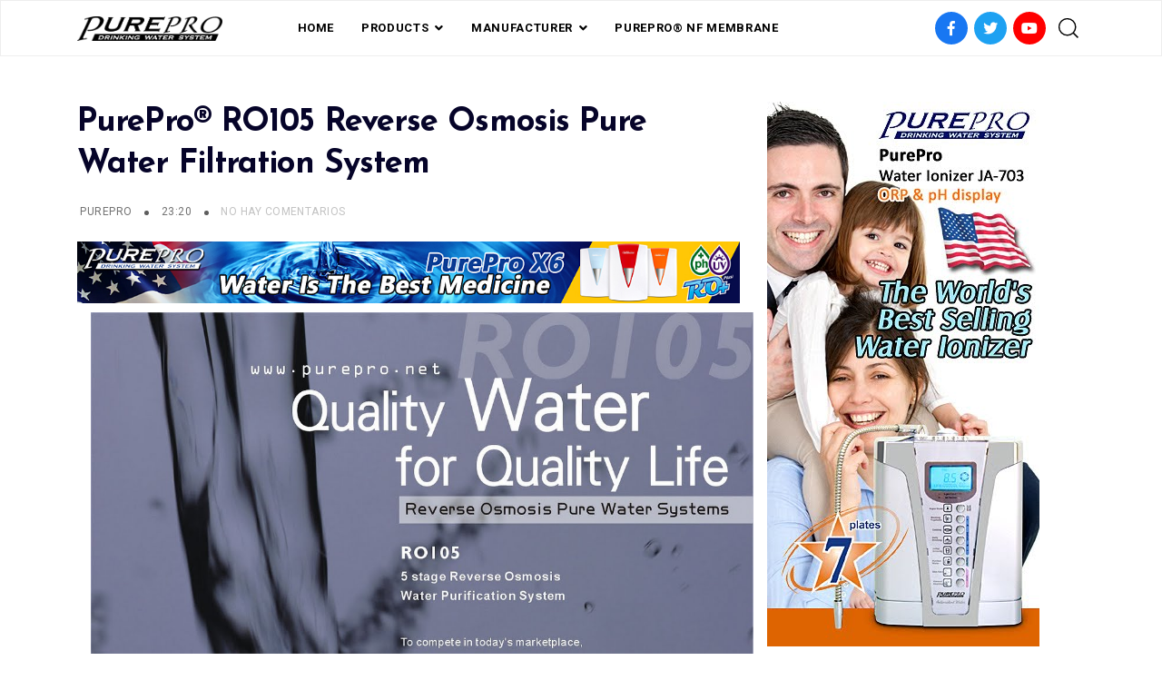

--- FILE ---
content_type: text/javascript; charset=UTF-8
request_url: https://office-ro-system.purepro-catalogs.com/feeds/posts/summary?alt=json-in-script&max-results=5&callback=jsonp_1769268064516_62214
body_size: 2219
content:
// API callback
jsonp_1769268064516_62214({"version":"1.0","encoding":"UTF-8","feed":{"xmlns":"http://www.w3.org/2005/Atom","xmlns$openSearch":"http://a9.com/-/spec/opensearchrss/1.0/","xmlns$blogger":"http://schemas.google.com/blogger/2008","xmlns$georss":"http://www.georss.org/georss","xmlns$gd":"http://schemas.google.com/g/2005","xmlns$thr":"http://purl.org/syndication/thread/1.0","id":{"$t":"tag:blogger.com,1999:blog-9010267822670893743"},"updated":{"$t":"2024-12-19T03:44:28.089-08:00"},"category":[{"term":"RO Components"},{"term":"Royal RO"},{"term":"PurePro Royal"},{"term":"Economy RO"},{"term":"Quick-Change Water Filtration"},{"term":"Perfect Water"},{"term":"PurePro® USA Royal Series"},{"term":"Pro-Series Cartridge"},{"term":"PurePro JA-703"},{"term":"Water Ionizer"},{"term":"G-Series RO"},{"term":"Industrial RO"},{"term":"S-Series RO"},{"term":"Alkaline RO"},{"term":"Easy-Change Reverse Osmosis System"},{"term":"Typical RO"},{"term":"Luxury RO Systems"},{"term":"Whole House Filter"},{"term":"Luxury RO Systems with pump"},{"term":"Quick-Change RO"},{"term":"10 Best Reverse Osmosis System"},{"term":"Office RO"},{"term":"Standard RO Systems"},{"term":"Countertop RO"},{"term":"Easy-Change Water Filtration"},{"term":"K-Series RO"},{"term":"Light Commercial RO"},{"term":"Nanofiltration (NF) Water Purification"},{"term":"PurePro X6"},{"term":"M-Series RO"},{"term":"Euro-Luxury Faucet"},{"term":"Direct Flow RO"},{"term":"PurePro NF Membrane"}],"title":{"type":"text","$t":"PUREPRO® USA WATER PURIFICATION PRODUCTS - U.S. TOP MANUFACTURER \u0026amp; EXPORTER"},"subtitle":{"type":"html","$t":"Pure-Pro Water Corporation is a premier manufacturer and exporter of residential and commercial reverse osmosis systems, water ionizers and many other water treatment products."},"link":[{"rel":"http://schemas.google.com/g/2005#feed","type":"application/atom+xml","href":"https:\/\/office-ro-system.purepro-catalogs.com\/feeds\/posts\/summary"},{"rel":"self","type":"application/atom+xml","href":"https:\/\/www.blogger.com\/feeds\/9010267822670893743\/posts\/summary?alt=json-in-script\u0026max-results=5"},{"rel":"alternate","type":"text/html","href":"https:\/\/office-ro-system.purepro-catalogs.com\/"},{"rel":"hub","href":"http://pubsubhubbub.appspot.com/"},{"rel":"next","type":"application/atom+xml","href":"https:\/\/www.blogger.com\/feeds\/9010267822670893743\/posts\/summary?alt=json-in-script\u0026start-index=6\u0026max-results=5"}],"author":[{"name":{"$t":"PurePro"},"uri":{"$t":"http:\/\/www.blogger.com\/profile\/02391559894687252681"},"email":{"$t":"noreply@blogger.com"},"gd$image":{"rel":"http://schemas.google.com/g/2005#thumbnail","width":"16","height":"16","src":"https:\/\/img1.blogblog.com\/img\/b16-rounded.gif"}}],"generator":{"version":"7.00","uri":"http://www.blogger.com","$t":"Blogger"},"openSearch$totalResults":{"$t":"375"},"openSearch$startIndex":{"$t":"1"},"openSearch$itemsPerPage":{"$t":"5"},"entry":[{"id":{"$t":"tag:blogger.com,1999:blog-9010267822670893743.post-6498158065830463034"},"published":{"$t":"2024-12-18T18:16:00.003-08:00"},"updated":{"$t":"2024-12-18T18:16:33.959-08:00"},"category":[{"scheme":"http://www.blogger.com/atom/ns#","term":"Office RO"}],"title":{"type":"text","$t":"PurePro® Bonnie Reverse Osmosis Water Filtration System - Pure-Pro Water Corp - Manufacturer"},"summary":{"type":"text","$t":"\n\n\nWorldwide, people are buying billions of dollars of water in plastic bottles. When the cost of that bottled water is calculated taking into consideration the price of producing the water, the energy required for manufacturing, the oil needed to make the plastic bottles and the green-house gasses emitted during production and transportation…the cost of that water - the dangerous effects of "},"link":[{"rel":"edit","type":"application/atom+xml","href":"https:\/\/www.blogger.com\/feeds\/9010267822670893743\/posts\/default\/6498158065830463034"},{"rel":"self","type":"application/atom+xml","href":"https:\/\/www.blogger.com\/feeds\/9010267822670893743\/posts\/default\/6498158065830463034"},{"rel":"alternate","type":"text/html","href":"https:\/\/office-ro-system.purepro-catalogs.com\/2010\/07\/purepro-bonnie-reverse-osmosis-water.html","title":"PurePro® Bonnie Reverse Osmosis Water Filtration System - Pure-Pro Water Corp - Manufacturer"}],"author":[{"name":{"$t":"PurePro"},"uri":{"$t":"http:\/\/www.blogger.com\/profile\/02391559894687252681"},"email":{"$t":"noreply@blogger.com"},"gd$image":{"rel":"http://schemas.google.com/g/2005#thumbnail","width":"16","height":"16","src":"https:\/\/img1.blogblog.com\/img\/b16-rounded.gif"}}],"media$thumbnail":{"xmlns$media":"http://search.yahoo.com/mrss/","url":"https:\/\/blogger.googleusercontent.com\/img\/b\/R29vZ2xl\/AVvXsEjgAiNYQaK6eCBn4SNzMrqJCd9ID_KMcwavorR5AfGRHPhT_3e4puW-3TwwmoE1G-H1IfjJktQZRUqMIPaMf0Aig2Wo10nMqEXrnCzejLCuP24H7HBa8okAaKK1xf1RP3UEDCgGEzD1Inj8\/s72-c\/Bonnie.jpg","height":"72","width":"72"}},{"id":{"$t":"tag:blogger.com,1999:blog-9010267822670893743.post-2037172206001988667"},"published":{"$t":"2024-12-18T18:16:00.002-08:00"},"updated":{"$t":"2024-12-18T18:16:27.396-08:00"},"category":[{"scheme":"http://www.blogger.com/atom/ns#","term":"Office RO"}],"title":{"type":"text","$t":"PurePro® Bonnie Reverse Osmosis Water Filtration System"},"summary":{"type":"text","$t":"\n\n\nWorldwide, people are buying billions of dollars of water in plastic bottles. When the cost of that bottled water is calculated taking into consideration the price of producing the water, the energy required for manufacturing, the oil needed to make the plastic bottles and the green-house gasses emitted during production and transportation…the cost of that water - the dangerous effects of "},"link":[{"rel":"edit","type":"application/atom+xml","href":"https:\/\/www.blogger.com\/feeds\/9010267822670893743\/posts\/default\/2037172206001988667"},{"rel":"self","type":"application/atom+xml","href":"https:\/\/www.blogger.com\/feeds\/9010267822670893743\/posts\/default\/2037172206001988667"},{"rel":"alternate","type":"text/html","href":"https:\/\/office-ro-system.purepro-catalogs.com\/2010\/07\/purepro-bonnie-reverse-osmosis-water_2.html","title":"PurePro® Bonnie Reverse Osmosis Water Filtration System"}],"author":[{"name":{"$t":"PurePro"},"uri":{"$t":"http:\/\/www.blogger.com\/profile\/02391559894687252681"},"email":{"$t":"noreply@blogger.com"},"gd$image":{"rel":"http://schemas.google.com/g/2005#thumbnail","width":"16","height":"16","src":"https:\/\/img1.blogblog.com\/img\/b16-rounded.gif"}}],"media$thumbnail":{"xmlns$media":"http://search.yahoo.com/mrss/","url":"https:\/\/blogger.googleusercontent.com\/img\/b\/R29vZ2xl\/AVvXsEjwc-pFIYJiTJ1Fe-Y0nZoxOFI3mxgjUqqOdIXZSMlz2T_FM5klWaEWrlzlwhdK9kuYAtXi-4pZOqAmQ4HFJugJANuCvuOo_np8_UXJdVMHh7_c399iz4o7EU-GcckfTdSk5firFz7ldyaw\/s72-c\/Bonnie-1.jpg","height":"72","width":"72"}},{"id":{"$t":"tag:blogger.com,1999:blog-9010267822670893743.post-4162663953382106887"},"published":{"$t":"2024-12-18T18:16:00.001-08:00"},"updated":{"$t":"2024-12-18T18:16:20.870-08:00"},"category":[{"scheme":"http://www.blogger.com/atom/ns#","term":"Office RO"}],"title":{"type":"text","$t":"PurePro® CW929P Reverse Osmosis Water Filtration System"},"summary":{"type":"text","$t":"\n\n\nWorldwide, people are buying billions of dollars of water in plastic bottles. When the cost of that bottled water is calculated taking into consideration the price of producing the water, the energy required for manufacturing, the oil needed to make the plastic bottles and the green-house gasses emitted during production and transportation…the cost of that water - the dangerous effects of "},"link":[{"rel":"edit","type":"application/atom+xml","href":"https:\/\/www.blogger.com\/feeds\/9010267822670893743\/posts\/default\/4162663953382106887"},{"rel":"self","type":"application/atom+xml","href":"https:\/\/www.blogger.com\/feeds\/9010267822670893743\/posts\/default\/4162663953382106887"},{"rel":"alternate","type":"text/html","href":"https:\/\/office-ro-system.purepro-catalogs.com\/2010\/07\/purepro-cw929p-reverse-osmosis-water.html","title":"PurePro® CW929P Reverse Osmosis Water Filtration System"}],"author":[{"name":{"$t":"PurePro"},"uri":{"$t":"http:\/\/www.blogger.com\/profile\/02391559894687252681"},"email":{"$t":"noreply@blogger.com"},"gd$image":{"rel":"http://schemas.google.com/g/2005#thumbnail","width":"16","height":"16","src":"https:\/\/img1.blogblog.com\/img\/b16-rounded.gif"}}],"media$thumbnail":{"xmlns$media":"http://search.yahoo.com/mrss/","url":"https:\/\/blogger.googleusercontent.com\/img\/b\/R29vZ2xl\/AVvXsEgKeLMqy8J_91-h3V10DAVpqw-vJ7oZg8UHH_pKjUbcwIXFn_GYJCFzFHvcmkbHzjfoCX87YK2KrGKQ-t5kJDMYo-RuYr33cZ08XYWwh49dUuoyvK28-W9HKWJdYd6AMdJLiDsxlz442u4j\/s72-c\/CW929P.jpg","height":"72","width":"72"}},{"id":{"$t":"tag:blogger.com,1999:blog-9010267822670893743.post-1400526920046724558"},"published":{"$t":"2024-12-18T18:16:00.000-08:00"},"updated":{"$t":"2024-12-18T18:16:14.949-08:00"},"category":[{"scheme":"http://www.blogger.com/atom/ns#","term":"Office RO"}],"title":{"type":"text","$t":"PurePro® CW698-P Reverse Osmosis Water Filtration System"},"summary":{"type":"text","$t":"\n\n\nWorldwide, people are buying billions of dollars of water in plastic bottles. When the cost of that bottled water is calculated taking into consideration the price of producing the water, the energy required for manufacturing, the oil needed to make the plastic bottles and the green-house gasses emitted during production and transportation…the cost of that water - the dangerous effects of "},"link":[{"rel":"edit","type":"application/atom+xml","href":"https:\/\/www.blogger.com\/feeds\/9010267822670893743\/posts\/default\/1400526920046724558"},{"rel":"self","type":"application/atom+xml","href":"https:\/\/www.blogger.com\/feeds\/9010267822670893743\/posts\/default\/1400526920046724558"},{"rel":"alternate","type":"text/html","href":"https:\/\/office-ro-system.purepro-catalogs.com\/2010\/07\/purepro-cw698-p-reverse-osmosis-water.html","title":"PurePro® CW698-P Reverse Osmosis Water Filtration System"}],"author":[{"name":{"$t":"PurePro"},"uri":{"$t":"http:\/\/www.blogger.com\/profile\/02391559894687252681"},"email":{"$t":"noreply@blogger.com"},"gd$image":{"rel":"http://schemas.google.com/g/2005#thumbnail","width":"16","height":"16","src":"https:\/\/img1.blogblog.com\/img\/b16-rounded.gif"}}],"media$thumbnail":{"xmlns$media":"http://search.yahoo.com/mrss/","url":"https:\/\/blogger.googleusercontent.com\/img\/b\/R29vZ2xl\/AVvXsEhSjnsD1rtKaRIt-2YYVYC9zeTwiDDzGP10yr9nhK0rqIKE4V3Tklva7nwKnNmJI5asdwURwWwG6CI66WlsmURx0VmmVrDcn0EfQJQuvzefV-8b8wb7yiMkGSsraJzFEeF3JEdum9H4aAjW\/s72-c\/CW698P.jpg","height":"72","width":"72"}},{"id":{"$t":"tag:blogger.com,1999:blog-9010267822670893743.post-3178323379737173091"},"published":{"$t":"2020-08-24T20:41:00.003-07:00"},"updated":{"$t":"2020-08-24T21:20:26.051-07:00"},"category":[{"scheme":"http://www.blogger.com/atom/ns#","term":"Office RO"}],"title":{"type":"text","$t":"PurePro® ST-BD Reverse Osmosis Water Filtration System"},"summary":{"type":"text","$t":"\n\n\nWorldwide, people are buying billions of dollars of water in plastic bottles. When the cost of that bottled water is calculated taking into consideration the price of producing the water, the energy required for manufacturing, the oil needed to make the plastic bottles and the green-house gasses emitted during production and transportation…the cost of that water - the dangerous effects of "},"link":[{"rel":"edit","type":"application/atom+xml","href":"https:\/\/www.blogger.com\/feeds\/9010267822670893743\/posts\/default\/3178323379737173091"},{"rel":"self","type":"application/atom+xml","href":"https:\/\/www.blogger.com\/feeds\/9010267822670893743\/posts\/default\/3178323379737173091"},{"rel":"alternate","type":"text/html","href":"https:\/\/office-ro-system.purepro-catalogs.com\/2010\/07\/purepro-st-bd-reverse-osmosis-water.html","title":"PurePro® ST-BD Reverse Osmosis Water Filtration System"}],"author":[{"name":{"$t":"PurePro"},"uri":{"$t":"http:\/\/www.blogger.com\/profile\/02391559894687252681"},"email":{"$t":"noreply@blogger.com"},"gd$image":{"rel":"http://schemas.google.com/g/2005#thumbnail","width":"16","height":"16","src":"https:\/\/img1.blogblog.com\/img\/b16-rounded.gif"}}],"media$thumbnail":{"xmlns$media":"http://search.yahoo.com/mrss/","url":"https:\/\/blogger.googleusercontent.com\/img\/b\/R29vZ2xl\/AVvXsEjmxTEzNdN78UI3F7V0khhSBfeXfq32L8Klff14BTeqmURtdoZKo9D67OLInSp-VSHypS-8HvwuxdforXBl-6pB_9KkBVV3PbbgPnugLyBMtuBIglcY7wVCtZCUACha37kQE_-YEds1E1Jx\/s72-c\/ST-BD-2a.jpg","height":"72","width":"72"}}]}});

--- FILE ---
content_type: text/javascript; charset=UTF-8
request_url: https://office-ro-system.purepro-catalogs.com/feeds/posts/summary/-/Typical%20RO?alt=json-in-script&max-results=3&callback=jsonp_1769268064517_52746
body_size: 1811
content:
// API callback
jsonp_1769268064517_52746({"version":"1.0","encoding":"UTF-8","feed":{"xmlns":"http://www.w3.org/2005/Atom","xmlns$openSearch":"http://a9.com/-/spec/opensearchrss/1.0/","xmlns$blogger":"http://schemas.google.com/blogger/2008","xmlns$georss":"http://www.georss.org/georss","xmlns$gd":"http://schemas.google.com/g/2005","xmlns$thr":"http://purl.org/syndication/thread/1.0","id":{"$t":"tag:blogger.com,1999:blog-9010267822670893743"},"updated":{"$t":"2024-12-19T03:44:28.089-08:00"},"category":[{"term":"RO Components"},{"term":"Royal RO"},{"term":"PurePro Royal"},{"term":"Economy RO"},{"term":"Quick-Change Water Filtration"},{"term":"Perfect Water"},{"term":"PurePro® USA Royal Series"},{"term":"Pro-Series Cartridge"},{"term":"PurePro JA-703"},{"term":"Water Ionizer"},{"term":"G-Series RO"},{"term":"Industrial RO"},{"term":"S-Series RO"},{"term":"Alkaline RO"},{"term":"Easy-Change Reverse Osmosis System"},{"term":"Typical RO"},{"term":"Luxury RO Systems"},{"term":"Whole House Filter"},{"term":"Luxury RO Systems with pump"},{"term":"Quick-Change RO"},{"term":"10 Best Reverse Osmosis System"},{"term":"Office RO"},{"term":"Standard RO Systems"},{"term":"Countertop RO"},{"term":"Easy-Change Water Filtration"},{"term":"K-Series RO"},{"term":"Light Commercial RO"},{"term":"Nanofiltration (NF) Water Purification"},{"term":"PurePro X6"},{"term":"M-Series RO"},{"term":"Euro-Luxury Faucet"},{"term":"Direct Flow RO"},{"term":"PurePro NF Membrane"}],"title":{"type":"text","$t":"PUREPRO® USA WATER PURIFICATION PRODUCTS - U.S. TOP MANUFACTURER \u0026amp; EXPORTER"},"subtitle":{"type":"html","$t":"Pure-Pro Water Corporation is a premier manufacturer and exporter of residential and commercial reverse osmosis systems, water ionizers and many other water treatment products."},"link":[{"rel":"http://schemas.google.com/g/2005#feed","type":"application/atom+xml","href":"https:\/\/office-ro-system.purepro-catalogs.com\/feeds\/posts\/summary"},{"rel":"self","type":"application/atom+xml","href":"https:\/\/www.blogger.com\/feeds\/9010267822670893743\/posts\/summary\/-\/Typical+RO?alt=json-in-script\u0026max-results=3"},{"rel":"alternate","type":"text/html","href":"https:\/\/office-ro-system.purepro-catalogs.com\/search\/label\/Typical%20RO"},{"rel":"hub","href":"http://pubsubhubbub.appspot.com/"},{"rel":"next","type":"application/atom+xml","href":"https:\/\/www.blogger.com\/feeds\/9010267822670893743\/posts\/summary\/-\/Typical+RO\/-\/Typical+RO?alt=json-in-script\u0026start-index=4\u0026max-results=3"}],"author":[{"name":{"$t":"PurePro"},"uri":{"$t":"http:\/\/www.blogger.com\/profile\/02391559894687252681"},"email":{"$t":"noreply@blogger.com"},"gd$image":{"rel":"http://schemas.google.com/g/2005#thumbnail","width":"16","height":"16","src":"https:\/\/img1.blogblog.com\/img\/b16-rounded.gif"}}],"generator":{"version":"7.00","uri":"http://www.blogger.com","$t":"Blogger"},"openSearch$totalResults":{"$t":"13"},"openSearch$startIndex":{"$t":"1"},"openSearch$itemsPerPage":{"$t":"3"},"entry":[{"id":{"$t":"tag:blogger.com,1999:blog-9010267822670893743.post-7213570601873828445"},"published":{"$t":"2011-02-28T23:22:00.000-08:00"},"updated":{"$t":"2020-08-24T20:36:54.874-07:00"},"category":[{"scheme":"http://www.blogger.com/atom/ns#","term":"Typical RO"}],"title":{"type":"text","$t":"PurePro® RO105 Reverse Osmosis Pure Water Filtration System"},"summary":{"type":"text","$t":"﻿"},"link":[{"rel":"edit","type":"application/atom+xml","href":"https:\/\/www.blogger.com\/feeds\/9010267822670893743\/posts\/default\/7213570601873828445"},{"rel":"self","type":"application/atom+xml","href":"https:\/\/www.blogger.com\/feeds\/9010267822670893743\/posts\/default\/7213570601873828445"},{"rel":"alternate","type":"text/html","href":"https:\/\/office-ro-system.purepro-catalogs.com\/2011\/02\/purepro-ro105-reverse-osmosis-pure.html","title":"PurePro® RO105 Reverse Osmosis Pure Water Filtration System"}],"author":[{"name":{"$t":"PurePro"},"uri":{"$t":"http:\/\/www.blogger.com\/profile\/02391559894687252681"},"email":{"$t":"noreply@blogger.com"},"gd$image":{"rel":"http://schemas.google.com/g/2005#thumbnail","width":"16","height":"16","src":"https:\/\/img1.blogblog.com\/img\/b16-rounded.gif"}}],"media$thumbnail":{"xmlns$media":"http://search.yahoo.com/mrss/","url":"https:\/\/blogger.googleusercontent.com\/img\/b\/R29vZ2xl\/AVvXsEhqiXVRE6nw2E5VyJVtkpaSNkMyn47X84CfHV8XDsGUznHIMP217YkxPIPCi9Y9OgV7kJdQwYh4RgP7zvGiNdCjXcgfhAdkh4Vsws2NK_BROjhuOmLL8XSTazusRfc5usnso3GFugCaBdnQ\/s72-c\/RO105.jpg","height":"72","width":"72"}},{"id":{"$t":"tag:blogger.com,1999:blog-9010267822670893743.post-4052232543594260098"},"published":{"$t":"2011-02-28T23:20:00.000-08:00"},"updated":{"$t":"2020-08-24T20:36:55.263-07:00"},"category":[{"scheme":"http://www.blogger.com/atom/ns#","term":"Typical RO"}],"title":{"type":"text","$t":"PurePro® RO105 Reverse Osmosis Pure Water Filtration System"},"summary":{"type":"text","$t":"﻿"},"link":[{"rel":"edit","type":"application/atom+xml","href":"https:\/\/www.blogger.com\/feeds\/9010267822670893743\/posts\/default\/4052232543594260098"},{"rel":"self","type":"application/atom+xml","href":"https:\/\/www.blogger.com\/feeds\/9010267822670893743\/posts\/default\/4052232543594260098"},{"rel":"alternate","type":"text/html","href":"https:\/\/office-ro-system.purepro-catalogs.com\/2011\/02\/purepro-ro105-reverse-osmosis-pure_28.html","title":"PurePro® RO105 Reverse Osmosis Pure Water Filtration System"}],"author":[{"name":{"$t":"PurePro"},"uri":{"$t":"http:\/\/www.blogger.com\/profile\/02391559894687252681"},"email":{"$t":"noreply@blogger.com"},"gd$image":{"rel":"http://schemas.google.com/g/2005#thumbnail","width":"16","height":"16","src":"https:\/\/img1.blogblog.com\/img\/b16-rounded.gif"}}],"media$thumbnail":{"xmlns$media":"http://search.yahoo.com/mrss/","url":"https:\/\/blogger.googleusercontent.com\/img\/b\/R29vZ2xl\/AVvXsEjEFy161dPne8qAJYV3RTxE84a4qSzTQe_YfU8HoGuxSxQHBPd79iytzReHt0xfmpdhL_Xo6KE0kFUdtRg4vtAv2L4DuFx6Kaq7iMrxrXz652_hSw8vguS763G1x493ujK91GfuiMcZYb_P\/s72-c\/RO105-DM-c.jpg","height":"72","width":"72"}},{"id":{"$t":"tag:blogger.com,1999:blog-9010267822670893743.post-3602265473923008088"},"published":{"$t":"2011-02-28T23:19:00.001-08:00"},"updated":{"$t":"2020-08-24T20:36:55.980-07:00"},"category":[{"scheme":"http://www.blogger.com/atom/ns#","term":"Typical RO"}],"title":{"type":"text","$t":"PurePro® RO105UV Reverse Osmosis Pure Water Filtration System"},"summary":{"type":"text","$t":"﻿\u0026nbsp;Reverse Osmosis\u0026nbsp;+ Ultraviolet UV Sterilizer\u0026nbsp;Pure Water Filtration System"},"link":[{"rel":"edit","type":"application/atom+xml","href":"https:\/\/www.blogger.com\/feeds\/9010267822670893743\/posts\/default\/3602265473923008088"},{"rel":"self","type":"application/atom+xml","href":"https:\/\/www.blogger.com\/feeds\/9010267822670893743\/posts\/default\/3602265473923008088"},{"rel":"alternate","type":"text/html","href":"https:\/\/office-ro-system.purepro-catalogs.com\/2011\/02\/purepro-ro105uv-reverse-osmosis-pure_28.html","title":"PurePro® RO105UV Reverse Osmosis Pure Water Filtration System"}],"author":[{"name":{"$t":"PurePro"},"uri":{"$t":"http:\/\/www.blogger.com\/profile\/02391559894687252681"},"email":{"$t":"noreply@blogger.com"},"gd$image":{"rel":"http://schemas.google.com/g/2005#thumbnail","width":"16","height":"16","src":"https:\/\/img1.blogblog.com\/img\/b16-rounded.gif"}}],"media$thumbnail":{"xmlns$media":"http://search.yahoo.com/mrss/","url":"https:\/\/blogger.googleusercontent.com\/img\/b\/R29vZ2xl\/AVvXsEhgt1iwBq-5Th5bYVfrL0_hSly2C2WzCeB528FG6CMPM1296SX-aSnuV7XBrfGqBqctyLFKoaYLKGFMfLp8H7Fl2A8m8xp6S1UU2nbxjvk5hoRkJRsWQxiivDxCVwAdhR3F2ucAF3ivoa-O\/s72-c\/RO105-UV.jpg","height":"72","width":"72"}}]}});